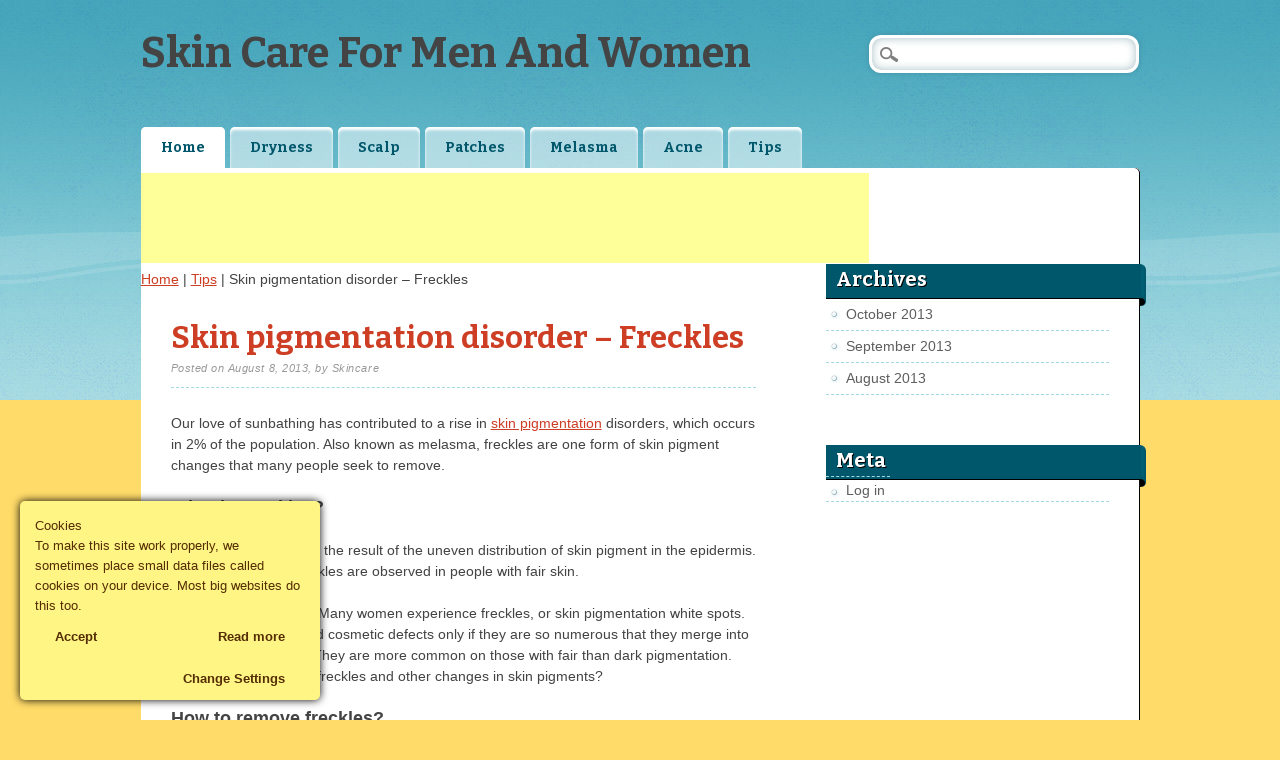

--- FILE ---
content_type: text/html; charset=UTF-8
request_url: http://www.skincareformenandwomen.com/skin-pigmentation/
body_size: 12207
content:
<!DOCTYPE html>
<html lang="en-US" class="no-js" prefix="og: http://ogp.me/ns#">
<head>
<meta charset="UTF-8" />
<meta name="viewport" content="width=device-width" />
<link rel="publisher" href="https://plus.google.com/111026829507256130504"/>
<meta name="google-site-verification" content="xUNa_ISomQai87ZG1D-glUVojw4Vt0w_TDcVCkuj8XM" />
<meta name="msvalidate.01" content="7C453346FDBCE566788E336F5D5723A3" />


<link rel="profile" href="http://gmpg.org/xfn/11" />

<!-- This site is optimized with the Yoast SEO plugin v9.2.1 - https://yoast.com/wordpress/plugins/seo/ -->
<title>Skin pigmentation disorder - Freckles - Skin Care For Men And Women</title>
<meta name="description" content="Major skin pigmentation disorder - Freckles natural home remedies and treatment options."/>
<link rel="canonical" href="http://www.skincareformenandwomen.com/skin-pigmentation/" />
<link rel="publisher" href="https://plus.google.com/111026829507256130504"/>
<meta property="og:locale" content="en_US" />
<meta property="og:type" content="article" />
<meta property="og:title" content="Skin pigmentation disorder - Freckles - Skin Care For Men And Women" />
<meta property="og:description" content="Major skin pigmentation disorder - Freckles natural home remedies and treatment options." />
<meta property="og:url" content="http://www.skincareformenandwomen.com/skin-pigmentation/" />
<meta property="og:site_name" content="Skin Care For Men And Women" />
<meta property="article:tag" content="skin pigment disorders" />
<meta property="article:tag" content="skin pigmentation treatment" />
<meta property="article:section" content="Tips" />
<meta property="article:published_time" content="2013-08-08T15:17:57+00:00" />
<meta property="article:modified_time" content="2013-08-11T18:48:34+00:00" />
<meta property="og:updated_time" content="2013-08-11T18:48:34+00:00" />
<meta property="og:image" content="http://www.skincareformenandwomen.com/wp-content/uploads/2012/12/skinpigmentation.jpg" />
<script type='application/ld+json'>{"@context":"https:\/\/schema.org","@type":"BreadcrumbList","itemListElement":[{"@type":"ListItem","position":1,"item":{"@id":"http:\/\/www.skincareformenandwomen.com\/","name":"Home"}},{"@type":"ListItem","position":2,"item":{"@id":"http:\/\/www.skincareformenandwomen.com\/skincaretips\/","name":"Tips"}},{"@type":"ListItem","position":3,"item":{"@id":"http:\/\/www.skincareformenandwomen.com\/skin-pigmentation\/","name":"Skin pigmentation disorder &#8211; Freckles"}}]}</script>
<!-- / Yoast SEO plugin. -->

<link rel='dns-prefetch' href='//s.w.org' />
<link rel="alternate" type="application/rss+xml" title="Skin Care For Men And Women &raquo; Feed" href="http://www.skincareformenandwomen.com/feed/" />
<link rel="alternate" type="application/rss+xml" title="Skin Care For Men And Women &raquo; Comments Feed" href="http://www.skincareformenandwomen.com/comments/feed/" />
<link rel="alternate" type="application/rss+xml" title="Skin Care For Men And Women &raquo; Skin pigmentation disorder &#8211; Freckles Comments Feed" href="http://www.skincareformenandwomen.com/skin-pigmentation/feed/" />
		<script type="text/javascript">
			window._wpemojiSettings = {"baseUrl":"https:\/\/s.w.org\/images\/core\/emoji\/11.2.0\/72x72\/","ext":".png","svgUrl":"https:\/\/s.w.org\/images\/core\/emoji\/11.2.0\/svg\/","svgExt":".svg","source":{"concatemoji":"http:\/\/www.skincareformenandwomen.com\/wp-includes\/js\/wp-emoji-release.min.js?ver=5.1.21"}};
			!function(e,a,t){var n,r,o,i=a.createElement("canvas"),p=i.getContext&&i.getContext("2d");function s(e,t){var a=String.fromCharCode;p.clearRect(0,0,i.width,i.height),p.fillText(a.apply(this,e),0,0);e=i.toDataURL();return p.clearRect(0,0,i.width,i.height),p.fillText(a.apply(this,t),0,0),e===i.toDataURL()}function c(e){var t=a.createElement("script");t.src=e,t.defer=t.type="text/javascript",a.getElementsByTagName("head")[0].appendChild(t)}for(o=Array("flag","emoji"),t.supports={everything:!0,everythingExceptFlag:!0},r=0;r<o.length;r++)t.supports[o[r]]=function(e){if(!p||!p.fillText)return!1;switch(p.textBaseline="top",p.font="600 32px Arial",e){case"flag":return s([55356,56826,55356,56819],[55356,56826,8203,55356,56819])?!1:!s([55356,57332,56128,56423,56128,56418,56128,56421,56128,56430,56128,56423,56128,56447],[55356,57332,8203,56128,56423,8203,56128,56418,8203,56128,56421,8203,56128,56430,8203,56128,56423,8203,56128,56447]);case"emoji":return!s([55358,56760,9792,65039],[55358,56760,8203,9792,65039])}return!1}(o[r]),t.supports.everything=t.supports.everything&&t.supports[o[r]],"flag"!==o[r]&&(t.supports.everythingExceptFlag=t.supports.everythingExceptFlag&&t.supports[o[r]]);t.supports.everythingExceptFlag=t.supports.everythingExceptFlag&&!t.supports.flag,t.DOMReady=!1,t.readyCallback=function(){t.DOMReady=!0},t.supports.everything||(n=function(){t.readyCallback()},a.addEventListener?(a.addEventListener("DOMContentLoaded",n,!1),e.addEventListener("load",n,!1)):(e.attachEvent("onload",n),a.attachEvent("onreadystatechange",function(){"complete"===a.readyState&&t.readyCallback()})),(n=t.source||{}).concatemoji?c(n.concatemoji):n.wpemoji&&n.twemoji&&(c(n.twemoji),c(n.wpemoji)))}(window,document,window._wpemojiSettings);
		</script>
		<style type="text/css">
img.wp-smiley,
img.emoji {
	display: inline !important;
	border: none !important;
	box-shadow: none !important;
	height: 1em !important;
	width: 1em !important;
	margin: 0 .07em !important;
	vertical-align: -0.1em !important;
	background: none !important;
	padding: 0 !important;
}
</style>
	<link rel='stylesheet' id='wp-block-library-group-css' href='http://www.skincareformenandwomen.com/wp-content/plugins/bwp-minify/min/?f=wp-includes/css/dist/block-library/style.min.css,wp-content/plugins/agreeable/css/magnific.css,wp-content/plugins/agreeable/css/front.css,wp-content/plugins/ct-ultimate-gdpr/assets/css/style.css,wp-content/plugins/ct-ultimate-gdpr/assets/css/fonts/font-awesome/css/font-awesome.min.css,wp-content/plugins/wp-pagenavi/pagenavi-css.css,wp-content/themes/citizen-journal/style.css,wp-content/plugins/thethe-captcha/style/style.css' type='text/css' media='all' />
<script type='text/javascript'>
/* <![CDATA[ */
var ct_ultimate_gdpr_cookie_block = {"blocked":["","","adsense\r\nadwords\r\ngoogle"],"level":"2"};
/* ]]> */
</script>
<script type='text/javascript' src='http://www.skincareformenandwomen.com/wp-content/plugins/bwp-minify/min/?f=wp-content/plugins/ct-ultimate-gdpr/assets/js/cookie-block.js,wp-includes/js/jquery/jquery.js,wp-includes/js/jquery/jquery-migrate.min.js,wp-content/plugins/ct-ultimate-gdpr/assets/js/service-facebook-pixel.js,wp-content/themes/citizen-journal/library/js/modernizr-2.6.1.min.js,wp-content/themes/citizen-journal/library/js/scripts.js'></script>
<link rel='https://api.w.org/' href='http://www.skincareformenandwomen.com/wp-json/' />
<link rel="EditURI" type="application/rsd+xml" title="RSD" href="http://www.skincareformenandwomen.com/xmlrpc.php?rsd" />
<link rel="wlwmanifest" type="application/wlwmanifest+xml" href="http://www.skincareformenandwomen.com/wp-includes/wlwmanifest.xml" /> 
<meta name="generator" content="WordPress 5.1.21" />
<link rel='shortlink' href='http://www.skincareformenandwomen.com/?p=51' />
<link rel="alternate" type="application/json+oembed" href="http://www.skincareformenandwomen.com/wp-json/oembed/1.0/embed?url=http%3A%2F%2Fwww.skincareformenandwomen.com%2Fskin-pigmentation%2F" />
<link rel="alternate" type="text/xml+oembed" href="http://www.skincareformenandwomen.com/wp-json/oembed/1.0/embed?url=http%3A%2F%2Fwww.skincareformenandwomen.com%2Fskin-pigmentation%2F&#038;format=xml" />
<style type="text/css" media="screen">.wp-caption-text{display:none!important;}</style></head>

<body class="post-template-default single single-post postid-51 single-format-standard single-author">
<div id="container">
	<header id="branding" role="banner">
      <div id="inner-header" class="clearfix">
		<hgroup id="site-heading">
			<h2 id="site-title">Skin Care For Men And Women</h2>
			<!-- <h3 id="site-description">Normal, oily, dry skin care tips, acne and melasma treatment options for men &amp; women.</h3> -->
		</hgroup>

		<nav id="access" role="navigation">

			<div class="skip-link screen-reader-text"><a href="#content" title="Skip to content">Skip to content</a></div>
<div class="menu"><ul><li class="current_page_item"><a href="/" title="Home">Home</a></li>
<li class="page_item page-item-19"><a href="/dry-skin/">Dryness</a></li>
<li class="page_item page-item-6"><a href="/dry-scalp/">Scalp</a></li>
<li class="page_item page-item-6"><a href="/dryskinpatches/">Patches</a></li>
<li class="page_item page-item-6"><a href="/melasma-treatment/">Melasma</a></li>
<li class="page_item page-item-6"><a href="/best-acne-face-wash/">Acne</a></li>
<li class="page_item page-item-6"><a href="/skincaretips/">Tips</a></li>


</ul></div>

						<form role="search" method="get" id="searchform" class="searchform" action="http://www.skincareformenandwomen.com/">
				<div>
					<label class="screen-reader-text" for="s">Search for:</label>
					<input type="text" value="" name="s" id="s" />
					<input type="submit" id="searchsubmit" value="Search" />
				</div>
			</form>		</nav><!-- #access -->
        

      </div>
      
      
      
      
	</header><!-- #branding -->
    <div id="content" class="clearfix">
        
        <div id="main" class="col620 clearfix" role="main">

			


<div align="center">

<script type="text/plain" class="cc-onconsent-advertising" async src="http://pagead2.googlesyndication.com/pagead/js/adsbygoogle.js"></script>
<!-- skincare-top -->
<ins class="adsbygoogle"
     style="display:inline-block;width:728px;height:90px"
     data-ad-client="ca-pub-3701312837294873"
     data-ad-slot="1757872672"></ins>
<script>
(adsbygoogle = window.adsbygoogle || []).push({});
</script>

</div>



<p id="breadcrumbs"><span><span><a href="http://www.skincareformenandwomen.com/" >Home</a> | <span><a href="http://www.skincareformenandwomen.com/skincaretips/" >Tips</a> | <span class="breadcrumb_last">Skin pigmentation disorder &#8211; Freckles</span></span></span></span></p><article id="post-51" class="post-51 post type-post status-publish format-standard hentry category-skincaretips tag-skin-pigment-disorders tag-skin-pigmentation-treatment">
	<header class="entry-header">
		<h1 class="entry-title">Skin pigmentation disorder &#8211; Freckles</h1>

<div class="entry-meta">
<span class="sep">Posted on </span><time class="entry-date updated" datetime="2013-08-08T15:17:57+00:00">August 8, 2013</time>, <span class="byline"> <span class="sep"> by </span> <span class="author vcard"><span class="fn">Skincare</span></span></span></div>

	</header><!-- .entry-header -->


	<div class="entry-content post_content">
		<p>Our love of sunbathing has contributed to a rise in <a href="/skin-pigmentation/">skin pigmentation</a> disorders, which occurs in 2% of the population. Also known as melasma, freckles are one form of skin pigment changes that many people seek to remove.</p>
<h3>What is Freckles?</h3>
<p>Freckles are essentially the result of the uneven distribution of skin pigment in the epidermis. The most common freckles are observed in people with fair skin.</p>
<p>What causes freckles? Many women experience freckles, or skin pigmentation white spots. Freckles are considered cosmetic defects only if they are so numerous that they merge into one large brown spot. They are more common on those with fair than dark pigmentation. How should I deal with freckles and other changes in skin pigments?</p>
<h3>How to remove freckles?</h3>
<div style="float:right; padding: 12px;"><img class="size-medium" src="/wp-content/uploads/2012/12/skinpigmentation.jpg" width='320' height='214' alt='Skin pigmentation' title='Skin pigmentation - Freckles'  /><br /><font style='font-size:8px;'> by&nbsp;<a STYLE='text-decoration:none' rel=nofollow href=http://www.flickr.com/people/lorenkerns/>lorenkerns</a>&nbsp;under&nbsp;CC BY</font> </p><div align="center"><script type="text/plain" class="cc-onconsent-advertising" async src="http://pagead2.googlesyndication.com/pagead/js/adsbygoogle.js"></script>
<!-- skincare-in-content -->
<ins class="adsbygoogle"
     style="display:inline-block;width:468px;height:60px"
     data-ad-client="ca-pub-3701312837294873"
     data-ad-slot="6827200672"></ins>
<script>
(adsbygoogle = window.adsbygoogle || []).push({});
</script></div><br />

</p></div>
<p>Unfortunately, there is still no effective means to eliminate freckles. There are, however, many bleaching agents, but their effectiveness depends on the content of mercury, bismuth, and other chemicals. Moreover, bleach can contribute to the loss of skin pigment and discoloration in the pigment of the skin.</p>
<p>These drugs should be recommended by a doctor. Since cosmetic products contain bleaching agents in lower concentrations, they are less effective.</p>
<p>The doctor may use other, more radical methods of removing freckles. <a href="http://www.skincareformenandwomen.com/melasma-cream/">Melasma cream</a> is another option. However, early prevention is the best treatment for skin pigment problems.</p>
<p>To do this, we must start taking steps in February or March to avoid direct sunlight. Start by lubricating the face with good creams with filters to absorb the harmful solar radiation spectrum. Applied to the skin, these creams act as a thin layer of cover, or masking agents, which also protect the skin from sunburn.</p>
<h3>Home Remedies</h3>
<p>A recommended home recipe for bleaching freckles suggests using lemon juice or a decoction of parsley (a piece of cotton wool wound around a toothpick, moistened with lemon juice and parsley broth). Grease spots, and let it dry.</p>
<p>According to another home recipe, freckles should be lubricated with a 2-8% alcoholic solution of <a rel="nofollow" target="_blank" href="http://en.wikipedia.org/wiki/Salicylic_acid">salicylic acid</a> or vinegar dressing.</p>
<p>We must not forget that all the bleach dries out your skin, so bleach and other harsh agents should be used carefully and not abused in the treatment of skin pigmentation and discoloration disorder.</p>
<p><object type="application/x-shockwave-flash" width="425" height="344" data="http://www.youtube.com/v/WOgEHjivSLk&amp;rel=0&amp;fs=1"><param name="movie" value="http://www.youtube.com/v/WOgEHjivSLk&amp;rel=0&amp;fs=1"></param><param name="allowFullScreen" value="true"></param><param name="wmode" value="transparent" /></object></p>
</p>			</div><!-- .entry-content -->

	<footer class="entry-meta">
		Bookmark the <a href="http://www.skincareformenandwomen.com/skin-pigmentation/" title="Permalink to Skin pigmentation disorder &#8211; Freckles" rel="bookmark">permalink</a>.
			</footer><!-- .entry-meta -->
    <div class="dash"></div>
</article><!-- #post-51 -->




				
					<div id="comments">
	
	
	
	
		<div id="respond" class="comment-respond">
		<h3 id="reply-title" class="comment-reply-title">Post your comment <small><a rel="nofollow" id="cancel-comment-reply-link" href="/skin-pigmentation/#respond" style="display:none;">Cancel reply</a></small></h3>			<form action="http://www.skincareformenandwomen.com/wp-comments-post.php" method="post" id="commentform" class="comment-form">
				<p class="comment-form-comment"><label for="comment">Comment</label> <textarea id="comment" name="comment" cols="45" rows="8" maxlength="65525" required="required"></textarea></p><p class="comment-form-author"><label for="author">Name <span class="required">*</span></label> <input id="author" name="author" type="text" value="" size="30" maxlength="245" required='required' /></p>
<p class="comment-form-email"><label for="email">Email <span class="required">*</span></label> <input id="email" name="email" type="text" value="" size="30" maxlength="100" aria-describedby="email-notes" required='required' /></p>

<p class="comment-form-cookies-consent"><input id="wp-comment-cookies-consent" name="wp-comment-cookies-consent" type="checkbox" value="yes" /><label for="wp-comment-cookies-consent">Save my name, email, and website in this browser for the next time I comment.</label></p>

<p class="comment-form-captcha">
	<script type='text/javascript'>
	jQuery(document).ready(function($) {
		$("#reload_captcha").click(function() {
		str="http://www.skincareformenandwomen.com/wp-content/plugins/thethe-captcha/lib/w3captcha.php?w3_count=5&amp;w3_width=100&amp;w3_height=48&amp;w3_font_size_min=32&amp;w3_font_size_max=32&amp;w3_char_angle_min=10&amp;w3_char_angle_max=10&amp;w3_char_angle_shadow=5&amp;w3_char_align=40&amp;w3_start=5&amp;w3_interval=16&amp;w3_chars=0123456789&amp;w3_noise=10&amp;w3_backg=ffffff&amp;w3_shadow=000000&amp;rand="+ Math.round(Math.random (0) * 1000);
		str=str.replace(/&amp;/g,"&");
		document.images["thethe_captcha"].src=str;
		}) 
	}) 
	</script>
	<img src="http://www.skincareformenandwomen.com/wp-content/plugins/thethe-captcha/lib/w3captcha.php?w3_count=5&amp;w3_width=100&amp;w3_height=48&amp;w3_font_size_min=32&amp;w3_font_size_max=32&amp;w3_char_angle_min=10&amp;w3_char_angle_max=10&amp;w3_char_angle_shadow=5&amp;w3_char_align=40&amp;w3_start=5&amp;w3_interval=16&amp;w3_chars=0123456789&amp;w3_noise=10&amp;w3_backg=ffffff&amp;w3_shadow=000000" alt="Captcha" id="thethe_captcha" />
	<img src="http://www.skincareformenandwomen.com/wp-content/plugins/thethe-captcha/style/images/reload.gif" id="reload_captcha" alt="Captcha Reload" title="Captcha Reload"/>
	<br />
	
	<label for="captcha_input">CAPTCHA Code</label>
	<input type="text" name="captcha_input"  id="captcha_input"/>
	</p><style>#ag-terms {background: #000000 !important; color: #000000;}</style><div style="clear: both; padding: .25em 0;" id="terms-accept" class="terms-form"><label style="text-align: left;"><input type="checkbox" value="1" name="ag_login_accept" id="ag_login_accept"  />&nbsp;<a title="Privacy Policy" class="ag-open-popup-link" target="_BLANK" href="#ag-terms">Do you allow us to process your personal data?</a></label><input type="hidden" value="login" name="ag_type" /></div><div id="ag-terms" class="mfp-hide"><h3>Privacy Policy</h3><p>Privacy Policy for http://www.skincareformenandwomen.com/</p>
<p>The privacy of our visitors to http://www.skincareformenandwomen.com/ is important to us.</p>
<p>We are processing personal data only in accordance with this Privacy Policy.</p>
<p>1. Use of personal data</p><div align="center">
<!-- skincare-in-content -->
<ins class="adsbygoogle" style="width:468px;height:60px" data-ad-client="ca-pub-3701312837294873" data-ad-slot="6827200672"></ins>

(adsbygoogle = window.adsbygoogle || []).push({});
</div><br />
<p>Personal data is any information relating to an identified or identifiable data subject, including names, ages, addresses, and email addresses.</p>
<p> A data subject shall be considered identified or identifiable if it is possible to identify the data subject directly or indirectly in particular on the basis of one or more factors specific to his/her physical, physiological, economic, cultural or social identity.</p>
<p>We collect, process and retain personal data to the extent it is necessary to provide users with our service, especially for the following purposes, e.g. identifying a registered user, keeping search and video preferences,<br />
keeping the likes of unregistered users, displaying advertisements, keeping statistics, etc. </p>
<p>We do not collect, process or retain personal data unless allowed under statutory laws, required by a judicial or governmental order, or the user has given its consent. We collect all personal data by ourselves and by our means. </p>
<p>Unregistered Users</p>
<p>Persons who visit our website without logging in or registering are unregistered users. The only personal data we collect from unregistered users is their IP addresses, which we delete with 30-60 days after each visit. We do not associate IP addresses with any of the unregistered users&#8217; specific activity (such as articles/videos they view) on the site. </p>
<p>Unregistered users&#8217; IP addresses are only used to prepare aggregate statistics about the overall activity on our website. </p>
<p>Such aggregate statistics include the countries visitors came from and the types of electronic device used; they do not contain any personal information.</p>
<p>Registered Users</p>
<p>Persons who choose to create an account are registered users. It is possible to create an account without providing your name. You can maintain your account under an alias or pseudonym. Upon account creation, new users are sent a confirmation link by email. If registration is confirmed, you accept to receive emails to notify specific events such as new friends requests, likes on your uploads etc.</p>
<p>When users create accounts they are creating profile pages that, if they so choose, the public and other registered users can view. Registered users can choose what content to display on their profile, and can individually adjust the privacy settings on their profile pages to restrict access.</p>
<p>We collect the following data from registered users:</p>
<p>Any information the user submits to us during account creation, such as username, password, name, email address, password, country, region, and age; and<br />
Any information a user submits to us using our contact form; and<br />
Any content that the user creates (for example, posting a comment or uploading a photo or video); and<br />
The IP address during the account creation process and whenever a video is uploaded; and<br />
The clicks and views of the user; and<br />
Any voluntary information the user provides to personalize the user&#8217;s account (for example, adding a video to their favourite lists or linking to another social media account).<br />
This information may contain sensitive information about the user including the sexual preferences, ethnicity and religion of the user if he/she wishes to share this information to connect with other users. This information is only retained as long as the user does not delete or change the information in his/her user account. The information can only be seen by other registered users and is not shared or processed in any other way.</p>
<p>Except to the extent detailed above, we do not track registered users&#8217; activity on this website. We only prepares aggregate statistics about clicks and views; we do not track every click or video watched by users and associate that with the users&#8217; accounts. Please also see additional information about cookies below.</p>
<p>2. Cookies and Google Analytics</p>
<p>We use cookies to collect information about how website is used.</p>
<p>Cookies are text files that are placed by the browser in the memory of a user&#8217;s device when website is visited. Website uses session cookies and persistent cookies:</p>
<p>&#8211; Session cookies expire at the end of a browser session. They only enable us to collect and connect the user’s actions during the particular browser session and are deleted when the browser is closed or the user logs off.</p>
<p>&#8211; Persistent cookies survive a browser session and are stored for a predefined period of time. We are using persistent cookies with the following information and for the following purposes:</p>
<p>Identifying a registered user; and<br />
Keeping some search preferences; and<br />
Keeping the likes of the unregistered users; and<br />
Saving the video player’s preferences; and<br />
Displaying the advertisements; and<br />
Keeping statistics regarding the speed loading of the pages.<br />
The user can disable the cookie function in his browser options. Please see the specific information of the browser used for visiting this website. For details how to control and/or delete cookies, see aboutcookies.org. If cookies are disabled the user might not be able to use all the functions and services of website.</p>
<p>In addition, Website uses Google Analytics, a web analytics service provided by Google, Inc. (&#8220;Google&#8221;), using third-party cookies that enable Google to analyze the use of website. The information generated by the cookie about the use of this website is transferred to a Google server in North America. Note that we have activated Google’s IP anonymization service “anonymizeIP” for Website which shortens a user’s IP address prior to the transfer.</p>
<p>Google will use this information on our behalf to evaluate the use of Website, to compile reports for activities on Website, and to provide other services to us relating to Website.</p>
<p>Google Analytics operates under the following terms:</p>
<p>Terms of Service: https://www.google.com/analytics/terms/gb.html<br />
Privacy Statement: https://www.google.com/intl/en/analytics/learn/privacy.html<br />
Privacy Policy: https://www.google.com/intl/en/policies/privacy The user can prevent Google from collecting and processing the data concerning the use of Website (including the IP address) by installing a browser-plug-in which is available under https://tools.google.com/dlpage/gaoptout.</p>
<p>3. Data Security</p>
<p>Note that all data is kept in a secure environment on our main servers located in Europe. Only restricted access is provided to a limited number of our employees who are bound to keep all user information confidential.</p>
<p>We protect personal data by using appropriate safeguard procedures and measures such as:</p>
<p>Access limitation to authorized persons;</p>
<p>Regular backups.</p>
<p>4. User’s rights</p>
<p>Any registered or unregistered user, may, at any time, demand information on or correction and deletion of their personal data that is stored and may object to any processing of personal data on our contacts page (just send us email with request).</p>
<p>A user with an account may, at any time, correct or delete his information directly by using the corresponding interface in his profile.</p>
<p>If a user desires to terminate his account he can do so by contacting us under our contact page. Upon termination all personal data retained will be immediately and permanently removed from our servers.</p>
<p>5. Communication<br />
We only contact users by email:</p>
<p>in response to a user’s email;<br />
if registration is confirmed in case of a specific event;<br />
if we have serious questions regarding the user’s uploads; or<br />
if we receive a take-down notice for one or more of the user’s uploads.</p>
<p>6. Transfers<br />
We reserve the right to share all information in our possession concerning a user account and website usage with third parties as necessary to comply with requirements under applicable law, including the cooperation with public authorities.</p>
<p>We also reserve the right to store, transfer and process personal data for the purpose of preventing and prosecuting criminal activities in accordance with applicable laws.</p>
<p>We do not sell personal information to third parties.</p>
<p>We can disply ad-service banners/ad-offers at this website if you allow us to do it. In case of your contest (EU/EEA only), we will display non-personalized ads from google in our videos and articles. Giving us such content (in popup, which will displayed at your first visit to our website &#8211; only for EEA/EU visitors), you allow us to store advertising cookies from google ad-network on your computer.</p>
<p>More information about google privacy network are available at https://policies.google.com/privacy?hl=en-GB</p>
<p>Additionally, we can place youtube videos on our website, to show you recorded video on this topic. You can find Youtube privacy policy at https://support.google.com/youtube/answer/7671399?p=privacy_guidelines&#038;hl=en</p>
</p></div><p class="form-submit"><input name="submit" type="submit" id="submit" class="submit" value="Post review" /> <input type='hidden' name='comment_post_ID' value='51' id='comment_post_ID' />
<input type='hidden' name='comment_parent' id='comment_parent' value='0' />
</p>			</form>
			</div><!-- #respond -->
	
</div><!-- #comments -->

			
        </div> <!-- end #main -->

        		<div id="sidebar" class="widget-area col300" role="complementary">
						
				<aside id="archives" class="widget">
					<h4 class="widget-title">Archives</h4>
					<ul>
							<li><a href='http://www.skincareformenandwomen.com/2013/10/'>October 2013</a></li>
	<li><a href='http://www.skincareformenandwomen.com/2013/09/'>September 2013</a></li>
	<li><a href='http://www.skincareformenandwomen.com/2013/08/'>August 2013</a></li>
					</ul>
				</aside>

				<aside id="meta" class="widget">
					<h4 class="widget-title">Meta</h4>
					<ul>
												<aside><a rel="nofollow" href="http://www.skincareformenandwomen.com/wp-login.php">Log in</a></aside>
											</ul>
				</aside>

					</div><!-- #secondary .widget-area -->

    </div> <!-- end #content -->
        
	<footer id="colophon" role="contentinfo">
		<div id="site-generator">
&copy; 2018 - SkinCareForMenAndWomen.com guide. All Rights reserved! <br />
<small>
<a rel="nofollow" href="/about-us/">About us</a> | 
<a rel="nofollow" href="/medical-disclaimer/">Medical Disclaimer</a> | 
<a rel="nofollow" href="/earning-disclaimer/">Earning Disclaimer</a> | 
<a rel="nofollow" href="/privacy-policy/">Privacy Policy</a> | 
<a rel="nofollow" href="/cookies-policy/">Cookies Policy</a> | 
<a rel="nofollow" href="/terms-of-use/">Terms Of Use</a> | 
<a rel="nofollow" href="/contact/">Contact Us</a> | 
	<a rel="nofollow" href="http://www.skincareformenandwomen.com/gdpr-request/">GDPR request</a>
</small>
            		</div>
	</footer><!-- #colophon -->
</div><!-- #page -->

<div style="text-align: center;clear: both"><a onclick='document.cookie="fdx_switcher=mobile;path=/;expires=";' href='http://www.skincareformenandwomen.com/skin-pigmentation/?fdx_switcher=mobile' title='Switch to Mobile Version' rel='nofollow'><img src='http://www.skincareformenandwomen.com/wp-content/plugins/wp-mobile-edition/assets/images/switch.png' width='50' height='20' alt=''></a></div>
<div id="ct-ultimate-gdpr-cookie-popup" class="
     "
     style="background-color: #fff584;
             color: #542d04;
     bottom: 20px; left: 20px; ">

	
    <div id="ct-ultimate-gdpr-cookie-content">
		Cookies<br>To make this site work properly, we sometimes place small data files called cookies on your device. Most big websites do this too.    </div>

    <div id="ct-ultimate-gdpr-cookie-accept"
         style="background-color: #fff584; color: #542d04;">
		Accept    </div>

    <div id="ct-ultimate-gdpr-cookie-read-more"
         style="background-color: #fff584; color: #542d04;">
		Read more    </div>

    <div id="ct-ultimate-gdpr-cookie-change-settings">
		Change Settings    </div>

    <div class="clearfix"></div>

	
</div>

<div id="ct-ultimate-gdpr-cookie-open" style="color: #542d04;">
    <span class="fa fa-cog" aria-hidden="true"></span>
    <span class="sr-only">Cookie Box Settings</span>
</div>

<div id="ct-ultimate-gdpr-cookie-modal">

    <!-- Modal content -->
    <div class="ct-ultimate-gdpr-cookie-modal-content">
        <div id="ct-ultimate-gdpr-cookie-modal-close"></div>
        <div id="ct-ultimate-gdpr-cookie-modal-body">
            <h2>Privacy settings</h2>
            <div class="ct-ultimate-gdpr-cookie-modal-desc">
                <p>Decide which cookies you want to allow.</p>
                <p>You can change these settings at any time. However, this can result in some functions no longer being available. For information on deleting the cookies, please consult your browser’s help function.</p>
                <span>Learn more about the cookies we use.</span>
            </div>
            <h3>With the slider, you can enable or disable different types of cookies:</h3>
            <form action="#" id="ct-ultimate-gdpr-cookie-modal-slider-form">
                <div class="ct-ultimate-gdpr-slider"></div>
                <ul class="ct-ultimate-gdpr-cookie-modal-slider">
                    <li class="ct-ultimate-gdpr-cookie-modal-slider-item ct-ultimate-gdpr-cookie-modal-slider-item--active">
                        <div>
                            <img class="ct-svg"
                                 src="http://www.skincareformenandwomen.com/wp-content/plugins/ct-ultimate-gdpr/assets/css/images/essential.svg"
                                 alt="Essential">
                        </div>
                        <input type="radio" id="cookie1"
                               name="radio-group" checked                               class="ct-ultimate-gdpr-cookie-modal-slider-radio"
                               value="2">
                        <label for="cookie1">Essential</label>
                    </li>
                    <li class="ct-ultimate-gdpr-cookie-modal-slider-item ">
                        <div>
                            <img class="ct-svg"
                                 src="http://www.skincareformenandwomen.com/wp-content/plugins/ct-ultimate-gdpr/assets/css/images/functionality.svg"
                                 alt="Functionality">
                        </div>
                        <input type="radio" id="cookie2"
                               name="radio-group"                                class="ct-ultimate-gdpr-cookie-modal-slider-radio"
                               value="3">
                        <label for="cookie2">Functionality</label>
                    </li>
                    <li class="ct-ultimate-gdpr-cookie-modal-slider-item ">
                        <div>
                            <img class="ct-svg"
                                 src="http://www.skincareformenandwomen.com/wp-content/plugins/ct-ultimate-gdpr/assets/css/images/statistics.svg"
                                 alt="Analytics">
                        </div>
                        <input type="radio" id="cookie3"
                               name="radio-group"                                class="ct-ultimate-gdpr-cookie-modal-slider-radio"
                               value="4">
                        <label for="cookie3">Analytics</label>
                    </li>
                    <li class="ct-ultimate-gdpr-cookie-modal-slider-item ">
                        <div>
                            <img class="ct-svg"
                                 src="http://www.skincareformenandwomen.com/wp-content/plugins/ct-ultimate-gdpr/assets/css/images/targeting.svg"
                                 alt="Advertising">
                        </div>
                        <input type="radio" id="cookie4"
                               name="radio-group"                                class="ct-ultimate-gdpr-cookie-modal-slider-radio"
                               value="5">
                        <label for="cookie4">Advertising</label>
                    </li>
                </ul>
            </form>
            <div class="ct-ultimate-gdpr-cookie-modal-slider-wrap">

                <div class="ct-ultimate-gdpr-cookie-modal-slider-info cookie1" style="display: block;">
                    <div class="ct-ultimate-gdpr-cookie-modal-slider-desc">
                        <h4>This website will:</h4>
                        <ul class="ct-ultimate-gdpr-cookie-modal-slider-able">
                            <li>Essential: Remember your cookie permission setting</li>
                            <li>Essential: Allow session cookies</li>
                            <li>Essential: Gather information you input into a contact forms, newsletter and other forms across all pages</li>
                            <li>Essential: Keep track of what you input in shopping cart</li>
                            <li>Essential: Authenticate that you are logged into your user account</li>
                            <li>Essential: Remember language version you selected</li>
                        </ul>
                    </div>
                    <div class="ct-ultimate-gdpr-cookie-modal-slider-desc">
                        <h4>This website won&#039;t:</h4>
                        <ul class="ct-ultimate-gdpr-cookie-modal-slider-not-able">
                            <li>Remember your login details</li>
                            <li>Functionality: remember social media settings</li>
                            <li>Functionality: remember selected region and country</li>
                            <li>Analytics: Keep track of your visited pages and interaction taken</li>
                            <li>Analytics: Keep track about your location and region based on your IP number</li>
                            <li>Analytics: Keep track on the time spent on each page</li>
                            <li>Analytics: increase the data quality of the statistics functions</li>
                            <li>Advertising: tailor information and advertising to your interests based on e.g. the content you have visited before. (Currently we do not use targeting or targeting cookies.)</li>
                            <li>Advertising: Gather personally identifiable information such as name and location</li>
                        </ul>
                    </div>
                    <div class="clearfix"></div>
                </div>

                <div class="ct-ultimate-gdpr-cookie-modal-slider-info cookie2">
                    <div class="ct-ultimate-gdpr-cookie-modal-slider-desc">
                        <h4>This website will:</h4>
                        <ul class="ct-ultimate-gdpr-cookie-modal-slider-able">
                            <li>Essential: Remember your cookie permission setting</li>
                            <li>Essential: Allow session cookies</li>
                            <li>Essential: Gather information you input into a contact forms, newsletter and other forms across all pages</li>
                            <li>Essential: Keep track of what you input in shopping cart</li>
                            <li>Essential: Authenticate that you are logged into your user account</li>
                            <li>Essential: Remember language version you selected</li>
                            <li>Functionality: remember social media settings</li>
                            <li>Functionality: remember selected region and country</li>
                        </ul>
                    </div>
                    <div class="ct-ultimate-gdpr-cookie-modal-slider-desc">
                        <h4>This website won&#039;t:</h4>
                        <ul class="ct-ultimate-gdpr-cookie-modal-slider-not-able">
                            <li>Remember your login details</li>
                            <li>Analytics: Keep track of your visited pages and interaction taken</li>
                            <li>Analytics: Keep track about your location and region based on your IP number</li>
                            <li>Analytics: Keep track on the time spent on each page</li>
                            <li>Analytics: increase the data quality of the statistics functions</li>
                            <li>Advertising: tailor information and advertising to your interests based on e.g. the content you have visited before. (Currently we do not use targeting or targeting cookies.)</li>
                            <li>Advertising: Gather personally identifiable information such as name and location</li>
                        </ul>
                    </div>
                    <div class="clearfix"></div>
                </div>

                <div class="ct-ultimate-gdpr-cookie-modal-slider-info cookie3">
                    <div class="ct-ultimate-gdpr-cookie-modal-slider-desc">
                        <h4>This website will:</h4>
                        <ul class="ct-ultimate-gdpr-cookie-modal-slider-able">
                            <li>Essential: Remember your cookie permission setting</li>
                            <li>Essential: Allow session cookies</li>
                            <li>Essential: Gather information you input into a contact forms, newsletter and other forms across all pages</li>
                            <li>Essential: Keep track of what you input in shopping cart</li>
                            <li>Essential: Authenticate that you are logged into your user account</li>
                            <li>Essential: Remember language version you selected</li>
                            <li>Functionality: remember social media settings</li>
                            <li>Functionality: remember selected region and country</li>
                            <li>Analytics: Keep track of your visited pages and interaction taken</li>
                            <li>Analytics: Keep track about your location and region based on your IP number</li>
                            <li>Analytics: Keep track on the time spent on each page</li>
                            <li>Analytics: increase the data quality of the statistics functions</li>
                        </ul>
                    </div>
                    <div class="ct-ultimate-gdpr-cookie-modal-slider-desc">
                        <h4>This website won&#039;t:</h4>
                        <ul class="ct-ultimate-gdpr-cookie-modal-slider-not-able">
                            <li>Remember your login details</li>
                            <li>Advertising: Use information for tailored advertising with third parties</li>
                            <li>Advertising: Allow you to connect to social sites</li>
                            <li>Advertising: Identify device you are using</li>
                            <li>Advertising: Gather personally identifiable information such as name and location</li>
                        </ul>
                    </div>
                    <div class="clearfix"></div>
                </div>
                <div class="ct-ultimate-gdpr-cookie-modal-slider-info cookie4">
                    <div class="ct-ultimate-gdpr-cookie-modal-slider-desc">
                        <h4>This website will:</h4>
                        <ul class="ct-ultimate-gdpr-cookie-modal-slider-able">
                            <li>Essential: Remember your cookie permission setting</li>
                            <li>Essential: Allow session cookies</li>
                            <li>Essential: Gather information you input into a contact forms, newsletter and other forms across all pages</li>
                            <li>Essential: Keep track of what you input in shopping cart</li>
                            <li>Essential: Authenticate that you are logged into your user account</li>
                            <li>Essential: Remember language version you selected</li>
                            <li>Functionality: remember social media settings</li>
                            <li>Functionality: remember selected region and country</li>
                            <li>Analytics: Keep track of your visited pages and interaction taken</li>
                            <li>Analytics: Keep track about your location and region based on your IP number</li>
                            <li>Analytics: Keep track on the time spent on each page</li>
                            <li>Analytics: increase the data quality of the statistics functions</li>
                            <li>Advertising: Use information for tailored advertising with third parties</li>
                            <li>Advertising: Allow you to connect to social sites</li>
                            <li>Advertising: Identify device you are using</li>
                            <li>Advertising: Gather personally identifiable information such as name and location</li>
                        </ul>
                    </div>
                    <div class="ct-ultimate-gdpr-cookie-modal-slider-desc">
                        <h4>This website won&#039;t:</h4>
                        <ul class="ct-ultimate-gdpr-cookie-modal-slider-not-able">
                            <li>Remember your login details</li>
                        </ul>
                    </div>
                    <div class="clearfix"></div>
                </div>
            </div>
            <div class="ct-ultimate-gdpr-cookie-modal-btn save">
                <a href="#">Save &amp; Close</a>
            </div>
        </div>
    </div>
</div>

<script type='text/javascript'>
/* <![CDATA[ */
var ct_ultimate_gdpr_cookie = {"ajaxurl":"http:\/\/www.skincareformenandwomen.com\/wp-admin\/admin-ajax.php","readurl":"http:\/\/www.skincareformenandwomen.com\/privacy-policy\/","consent":""};
/* ]]> */
</script>
<script type='text/javascript' src='http://www.skincareformenandwomen.com/wp-content/plugins/bwp-minify/min/?f=wp-content/plugins/ct-ultimate-gdpr/assets/js/cookie-popup.js,wp-content/plugins/agreeable/js/magnific.js,wp-content/plugins/agreeable/js/agreeable.js,wp-includes/js/wp-embed.min.js,wp-includes/js/comment-reply.min.js'></script>

</body>
</html>
<!--
Performance optimized by W3 Total Cache. Learn more: https://www.w3-edge.com/products/

Object Caching 13/61 objects using memcache
Page Caching using memcache 
Database Caching using memcache

Served from: www.skincareformenandwomen.com @ 2026-01-20 08:38:57 by W3 Total Cache
-->